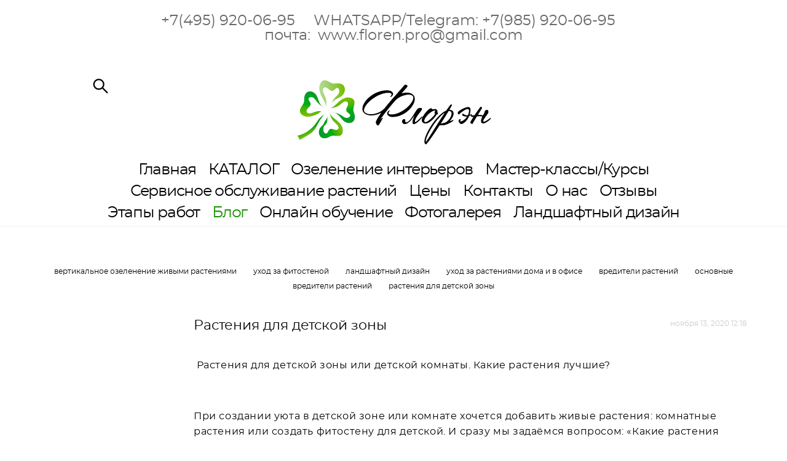

--- FILE ---
content_type: text/html; charset=UTF-8
request_url: https://floren.pro/blog/rastenija-lja-detskoj-zony
body_size: 86331
content:
<!-- Vigbo-cms //cdn-st2.vigbo.com/u42528/84408/ colin -->
<!DOCTYPE html>
<html lang="ru">
<head>
    <script>var _createCookie=function(e,o,t){var i,n="";t&&((i=new Date).setTime(i.getTime()+864e5*t),n="; expires="+i.toGMTString()),document.cookie=e+"="+o+n+"; path=/"};function getCookie(e){e=document.cookie.match(new RegExp("(?:^|; )"+e.replace(/([\.$?*|{}\(\)\[\]\\\/\+^])/g,"\\$1")+"=([^;]*)"));return e?decodeURIComponent(e[1]):void 0}"bot"==getCookie("_gphw_mode")&&_createCookie("_gphw_mode","humen",0);</script>
    <meta charset="utf-8">
<title>Растения для детской зоны</title>
<meta name="keywords" content="" />
<meta name="description" content=" Растения для детской зоны или детской комнаты. Какие растения лучшие?

 " />
<meta property="og:title" content="Растения для детской зоны" />
<meta property="og:description" content="&amp;nbsp;Растения для детской зоны или детской комнаты. Какие растения лучшие? &amp;nbsp;" />
<meta property="og:url" content="https://floren.pro/blog/rastenija-lja-detskoj-zony" />
<meta property="og:type" content="article" />
<meta property="og:image" content="https://cdn-st2.vigbo.com/u42528/84408/blog/5269125/5054313/66196512/1000-773bb5c785c3271476f7ae650fe21ca5.JPG" />
<meta property="og:image" content="https://cdn-st2.vigbo.com/u42528/84408/blog/5269125/5054313/66196512/1000-1aacbac4631cdbc5254355f25849efec.jpg" />
<meta property="og:image" content="https://cdn-st2.vigbo.com/u42528/84408/logo/u-63b2283ad5efec9c9be1ea2328eeaf2c.png" />

<meta name="viewport" content="width=device-width, initial-scale=1">


	<link rel="shortcut icon" href="//cdn-st2.vigbo.com/u42528/84408/favicon.ico?ver=5e6e482e3fa7c" type="image/x-icon" />

<!-- Blog RSS -->
<link rel="alternate" type="application/rss+xml" href="https://floren.pro/blog/feed" />

<!-- Preset CSS -->
    <script>window.use_preset = false;</script>

<script>
    window.cdn_paths = {};
    window.cdn_paths.modules = '//cdn-s.vigbo.com/cms/kevin2/site/' + 'dev/scripts/site/';
    window.cdn_paths.site_scripts = '//cdn-s.vigbo.com/cms/kevin2/site/' + 'dev/scripts/';
</script>
    <link href="https://fonts.googleapis.com/css?family=Abel|Alegreya:400,400i,700,700i,800,800i,900,900i|Alex+Brush|Amatic+SC:400,700|Andika|Anonymous+Pro:400i,700i|Anton|Arimo:400,400i,700,700i|Arsenal:400,400i,700,700i|Asap:400,400i,500,500i,600,600i,700,700i|Bad+Script|Baumans|Bitter:100,100i,200,200i,300,300i,400i,500,500i,600,600i,700i,800,800i,900,900i|Brygada+1918:400,700,400i,700i|Cactus+Classical+Serif|Carlito:400,700,400i,700i|Chocolate+Classical+Sans|Comfortaa:300,400,500,600,700|Commissioner:100,200,300,400,500,600,700,800,900|Cormorant:300i,400i,500,500i,600,600i,700i|Cormorant+Garamond:300i,400i,500,500i,600,600i,700i|Cormorant+Infant:300i,400i,500,500i,600,600i,700i|Cousine:400,400i,700,700i|Crafty+Girls|Cuprum:400,400i,700,700i|Days+One|Dela+Gothic+One|Delius+Unicase:400,700|Didact+Gothic|Dosis|EB+Garamond:400i,500,500i,600,600i,700i,800,800i|Euphoria+Script|Exo|Exo+2:100,100i,200,200i,300i,400i,500,500i,600,600i,700i,800,800i,900,900i|Federo|Fira+Code:300,500,600|Fira+Sans:100,100i,200,200i,300i,400i,500,500i,600,600i,700i,800,800i,900,900i|Fira+Sans+Condensed:100,100i,200,200i,300i,400i,500,500i,600,600i,700i,800,800i,900,900i|Forum|Gentium+Book+Plus:400,700,400i,700i|Gentium+Plus:400,700,400i,700i|Geologica:100,200,300,400,500,600,700,800,900|Glegoo:400,700|Golos+Text:400,500,600,700,800,900|Gudea:400,400i,700|Handlee|IBM+Plex+Mono:100,100i,200,200i,300i,400i,500,500i,600,600i,700i|IBM+Plex+Sans:100,100i,200,200i,300i,400i,500,500i,600,600i,700i|IBM+Plex+Serif:100,100i,200,200i,300,300i,400,400i,500,500i,600,600i,700,700i|Inter:100,200,300,400,500,600,700,800,900|Inter+Tight:100,200,300,400,500,600,700,800,900,100i,200i,300i,400i,500i,600i,700i,800i,900i|Istok+Web:400,400i,700,700i|JetBrains+Mono:100,100i,200,200i,300,300i,400,400i,500,500i,600,600i,700,700i,800,800i|Jost:100,100i,200,200i,300,300i,400,400i,500,500i,600,600i,700,700i,800,800i,900,900i|Jura:400,300,500,600,700|Kelly+Slab|Kranky|Krona+One|Leckerli+One|Ledger|Liter|Lobster|Lora:400,400i,700,700i,500,500i,600,600i|Lunasima:400,700|Manrope:200,300,400,500,600,700,800|Marck+Script|Marko+One|Marmelad|Merienda+One|Merriweather:300i,400i,700i,900,900i|Moderustic:300,400,500,600,700,800|Montserrat:300i,400i,500,500i,600,600i,700i,800,800i,900,900i|Montserrat+Alternates:100,100i,200,200i,300,300i,400,400i,500,500i,600,600i,700,700i,800,800i,900,900i|Mulish:200,300,400,500,600,700,800,900,200i,300i,400i,500i,600i,700i,800i,900i|Neucha|Noticia+Text:400,400i,700,700i|Noto+Sans:400,400i,700,700i|Noto+Sans+Mono:100,200,300,400,500,600,700,800,900|Noto+Serif:400,400i,700,700i|Noto+Serif+Display:100,200,300,400,500,600,700,800,900,100i,200i,300i,400i,500i,600i,700i,800i,900i|Nova+Flat|Nova+Oval|Nova+Round|Nova+Slim|Nunito:400,200,200i,300,300i,400i,600,600i,700,700i,800,800i,900,900i|Old+Standard+TT:400i|Open+Sans:300i,400i,600,600i,700i,800,800i|Open+Sans+Condensed:300,300i,700|Oranienbaum|Original+Surfer|Oswald:200,500,600|Oxygen:300|Pacifico|Philosopher:400,400i,700,700i|Piazzolla:100,200,300,400,500,600,700,800,900,100i,200i,300i,400i,500i,600i,700i,800i,900i|Play:400,700|Playfair+Display:400,700,400i,500,500i,600,600i,700i,800,800i,900,900i|Playfair+Display+SC|Poiret+One|Press+Start+2P|Prosto+One|PT+Mono|PT+Sans:400i,700i|PT+Sans+Caption:400,700|PT+Sans+Narrow:400,700|PT+Serif:400i,700i|PT+Serif+Caption:400,400i|Quicksand|Raleway:100,100i,300i,400i,500,500i,600,600i,700i,800,800i,900,900i|Roboto:100,100i,300i,400i,500,500i,700i,900,900i|Roboto+Condensed:300i,400i,700i|Roboto+Mono:100,100i,200,200i,300,300i,400,400i,500,500i,600,600i,700,700i|Roboto+Slab:100,200,500,600,800,900|Rochester|Rokkitt:400,100,300,500,600,700,800,900|Rubik:300i,400i,500,500i,600,600i,700i,800,800i,900,900i|Ruslan+Display|Russo+One|Salsa|Satisfy|Scada:400,400i,700,700i|Snippet|Sofia|Source+Code+Pro:200,300,400,500,600,700,900|Source+Sans+Pro:200,300,400,600,700,900|Source+Serif+Pro:200,200i,300,300i,400,400i,600,600i,700,700i,900,900i|Spectral:200,200i,300,300i,400,400i,500,500i,600,600i,700,700i,800,800i|Stint+Ultra+Expanded|STIX+Two+Text:400,700,400i,700i|Syncopate|Tenor+Sans|Tinos:400,400i,700,700i|Trochut|Ubuntu:300i,400i,500,500i,700i|Ubuntu+Condensed|Ubuntu+Mono:400,400i,700,700i|Unbounded:200,300,400,500,600,700,800,900|Underdog|Unkempt:400,700|Voces|Wix+Madefor+Display:400,500,600,700,800|Wix+Madefor+Text:400,500,600,700,800,400i,500i,600i,700i,800i|Yeseva+One|Ysabeau:100,200,300,400,500,600,700,800,900,100i,200i,300i,400i,500i,600i,700i,800i,900i|Ysabeau+Infant:100,200,300,400,500,600,700,800,900,100i,200i,300i,400i,500i,600i,700i,800i,900i|Ysabeau+Office:100,200,300,400,500,600,700,800,900,100i,200i,300i,400i,500i,600i,700i,800i,900i|Ysabeau+SC:100,200,300,400,500,600,700,800,900|Zen+Old+Mincho&display=swap&subset=cyrillic" rel="stylesheet">
    <!-- Preconnect resource -->
    <link rel="preconnect" href="https://floren.pro/">
    <link rel="preconnect" href="//cdn-s.vigbo.com/cms/kevin2/site/">
    <link rel="preconnect" href="//cdn-sh.vigbo.com">

    <!-- Preload JS -->
    <link rel="preload" as="script" href="//cdn-s.vigbo.com/cms/kevin2/site/dev/scripts/vendor/jquery-3.3.1.min.js?ver=VRbqjQ">
    <link rel="preload" as="script" href="//cdn-s.vigbo.com/cms/kevin2/site/prod/js/site.js?ver=VRbqjQ">

    
    <!-- CORE CSS -->
    
    
    <!-- SITE CSS -->
    <link rel="preload" as="style" onload="this.onload=null;this.rel='stylesheet'" href="//cdn-s.vigbo.com/cms/kevin2/site/prod/css/build_cms_front.css?v=mPaMe8">
    <noscript>
        <link rel="stylesheet" type="text/css" href="//cdn-s.vigbo.com/cms/kevin2/site/prod/css/build_cms_front.css?v=mPaMe8">
    </noscript>

    
    
    <!-- LIFE CHANGED CSS -->
            <link rel="preload" as="style" onload="this.onload=null;this.rel='stylesheet'" href="https://floren.pro/css/custom.css?v=46.703">
        <noscript>
            <link rel="stylesheet" type="text/css" href="https://floren.pro/css/custom.css?v=46.703">
        </noscript>
    
    
                
    
    
    <!-- Global site tag (gtag.js) - Google Analytics -->
<script async src="https://www.googletagmanager.com/gtag/js?id=G-Q2W0F63N4C"></script>
<script>
  window.dataLayer = window.dataLayer || [];
  function gtag(){dataLayer.push(arguments);}
  gtag('js', new Date());

  gtag('config', 'G-Q2W0F63N4C');
</script>
<meta name="google-site-verification" content="p82rdTKRECZTc7Ag7x9_lXMHy3kA9EZVXiAnJwiXKi0" />
<!-- Google Tag Manager -->
<script>(function(w,d,s,l,i){w[l]=w[l]||[];w[l].push({'gtm.start':
new Date().getTime(),event:'gtm.js'});var f=d.getElementsByTagName(s)[0],
j=d.createElement(s),dl=l!='dataLayer'?'&l='+l:'';j.async=true;j.src=
'https://www.googletagmanager.com/gtm.js?id='+i+dl;f.parentNode.insertBefore(j,f);
})(window,document,'script','dataLayer','GTM-TJTGDML');</script>
<!-- End Google Tag Manager -->
<meta name='wmail-verification' content='eb00c9c6815f034c8143864e8a56fd7d' />
<meta name="yandex-verification" content="f33122f1bd278b52" />
<meta name="zen-verification" content="skHuMCeTPsdlJzZSYBCnL1w40FR2V78vVpgaMn1eQy9spKc4rcq4YNAWSkp2xD8Z" />

    <style>
    .adaptive-desktop .custom__content--max-width,
    .adaptive-desktop .md-infoline__wrap {
        max-width: 85%;
    }
</style>
    <script src="//cdn-s.vigbo.com/cms/kevin2/site/dev/scripts/vendor/jquery-3.3.1.min.js?ver=VRbqjQ"></script>

    </head>


	



    <body data-template="colin" class="f__preset-box f__site f__2 loading locale_ru colin mod--search-enable mod--img-logo mod--header-static mod--menu-action-on-scroll mod--menu-fixed-on-scroll mod--menu-effect-from-top mod--menu-align-content protect-images desktop adaptive-desktop mod--horizontal-menu mod--infoline-enable bot-version js--loading-cascade mod--font-none-preset page--blog-post layout-logo-top--icons-left-n-right   " data-preview="">

            
    
                        <!-- Инфополоса -->
            <div id="md-infoline" class="md-infoline js--infoline  ">
                    <div class="md-infoline__cont f__3">
            <div class="md-infoline__wrap custom__content--max-width">
                                <div style="text-align: center;"><span style="font-size:24px;"><span style="font-family:montserrat regular;"><span style="color:#696969;">+7(495) 920-06-95&nbsp; &nbsp; &nbsp;WHATSAPP/Telegram:&nbsp;+7(985) 920-06-95&nbsp; &nbsp;<br />
почта:&nbsp; www.floren.pro@gmail.com<br />
&nbsp;</span></span></span></div>                            </div>
        </div>
    
</div>
    <div class="md-infoline-assets">
        <script>
            let infolineTypeTpl = 'tech'; /* Миграция и смена дизайна*/
			const infolineDBVersionTpl = "70";
            let infoscripeStorage = localStorage.getItem('infostripe');
            const infostripeData = JSON.parse(infoscripeStorage);
			let infolineinfolineFirstJSTpl = false;

            if(!infoscripeStorage || (infoscripeStorage && (infostripeData.version !== infolineDBVersionTpl))) {
                infolineinfolineFirstJSTpl = true;
                $('body').addClass('is--infoline-firstopen');
            }
        </script>
        <script>
			infolineTypeTpl = 'user'; /* Используется обычной полосой */
			const infolineCrossSettingTpl = "false";
        </script>
<style>
    .md-infoline__cont {
    padding-top: 22px;
    padding-bottom: 22px;
}
    .md-infoline {
        background: #ffffff;
    }
.md-infoline__close svg path {
        fill: #000000;
    }
/* Цвет крестика не используется после задачи MAIN-3592
.md-infoline__close:hover svg path  {
        fill: ;
    }
*/
</style>
        </div>

                <div class="l-wrap js-wrap">

    <header class="l-header l-header-main js-header-main layout-logo-top--icons-left-n-right  ">
    <div class="l-header__wrapper custom__header-decorate-line custom__menu-bg-rgb custom__header-padding-y mod--show-menu-after-logo-load mod--effect-move-from-top">
        <div class="l-header__cont custom__content--max-width">
            <div class="l-header__row">
                <div class="l-header__col0 l-header__col l-header__mobile--box"><!-- mobile menu -->
                    <!-- basket icon for mobile -->
                                            <div class="md-menu__icons mod--right md-menu__li-l1">
                            <!-- Если есть поиск или корзина -->
    <div class="l-header__icons--box f__menu">
        &nbsp; <!-- для выравнивания по вертикали (дублирует размер шрифта) -->

        <div class="l-header__icons--wrap">
            <div class="js--iconBasketWrapper" >
                
            </div>

                            <div class="l-header__icon l-header__icon--search">
                    <a class="searchform__svg js--open_searchform design_editor-icons">
                        <svg xmlns="http://www.w3.org/2000/svg" viewBox="0 0 15.5 17.5"><ellipse class="search-svg-style" cx="5.92" cy="8.01" rx="5.17" ry="5.13"/><line class="search-svg-style" x1="9.59" y1="11.64" x2="14.75" y2="16.75"/></svg>
                    </a>
                </div>
                    </div>

        <!-- Add separator -->
                <!-- -->
    </div>
                        </div>
                                    </div>

                <div class="l-header__col1 l-header__col l-header__logo--box">
                    <div class="l-header__logo--cont">
                        <div class="l-header__row">
                            <div class="l-header__top-line--box">

                                <div class="l-header__col l-header__col-icon mod--left">
                                    <!-- only SEARCH icon -->
                                                                            <div class="md-menu__icons mod--left md-menu__li-l1">
                                            <!-- Если есть поиск или корзина -->
    <div class="l-header__icons--box f__menu">
        &nbsp; <!-- для выравнивания по вертикали (дублирует размер шрифта) -->

        <div class="l-header__icons--wrap">
            <div class="js--iconBasketWrapper" style="display: none;">
                
            </div>

                            <div class="l-header__icon l-header__icon--search">
                    <a class="searchform__svg js--open_searchform design_editor-icons">
                        <svg xmlns="http://www.w3.org/2000/svg" viewBox="0 0 15.5 17.5"><ellipse class="search-svg-style" cx="5.92" cy="8.01" rx="5.17" ry="5.13"/><line class="search-svg-style" x1="9.59" y1="11.64" x2="14.75" y2="16.75"/></svg>
                    </a>
                </div>
                    </div>

        <!-- Add separator -->
                <!-- -->
    </div>
                                        </div>
                                                                    </div>

                                <div class="l-header__col l-header__logo-col">
                                    <div id='logoWrap' class='logo__wrap' data-lt="" >
                                        
<div class="logo logo-image">
	<a href="https://floren.pro/">
		

			
			<img src="[data-uri]"
				 data-src="//cdn-st2.vigbo.com/u42528/84408/logo/u-63b2283ad5efec9c9be1ea2328eeaf2c.png?v=46.703"
				 alt="Компания Флорэн "
				 title="Компания Флорэн "
				 class="copy-protect mod--has-logo2x mod--has-logo1x "
				 						data-src2x="//cdn-st2.vigbo.com/u42528/84408/logo/u-0665795075c426ad698e09ffe337f963@2x.png?v=46.703"
						data-width2x="200"
				 			/>
			</a>

</div>
                                    </div>
                                </div>

                                <div class="l-header__col l-header__col-icon mod--right">
                                    <!-- only BASKET icon -->
                                                                    </div>

                            </div>
                        </div>

                    </div>
                </div>

                <div class="l-header__col2 l-header__col l-header__menu--box">
                    <nav class='md-menu clearfix' data-menu-type="origin">
                        			<ul class="menu md-menu__main js--menu__main is--level1 		 mod--menu_left"><li  id="5269126" data-id="5269126" class="md-menu__li-l1 menu-item js--menu__li-l1 "><a class="md-menu__href-l1 is--link-level1 f__menu  big-height5" href="https://floren.pro/"  >Главная</a></li><li  id="5269122" data-id="5269122" class="md-menu__li-l1 menu-item js--menu__li-l1  with-sub"><a class="md-menu__href-l1 js--menu-mobile-sildetoggle is--link-level1 f__menu   big-height5" href="https://floren.pro/fitostena-living-plants"  >           КАТАЛОГ             </a><div class="md-menu__wrap-l2 js--menu-submenu" id="sub-5269122" data-parent-id="5269122"><ul class="mod--submenu-center js--menu-submenu__ul mod--custom-scrollbar__not-mac"><li class="md-menu__li-l2 "><a class="md-menu__href-l2 f__sub-menu" href="https://floren.pro/fitostena-living-plants"  >Фитостены из живых растений</a></li><li class="md-menu__li-l2 "><a class="md-menu__href-l2 f__sub-menu" href="https://floren.pro/fitostena-moss-plants"  >Фитостены из мха</a></li><li class="md-menu__li-l2 "><a class="md-menu__href-l2 f__sub-menu" href="https://floren.pro/phytostenes-artificial-plants"  >Фитостены из искусственных растений</a></li><li class="md-menu__li-l2 "><a class="md-menu__href-l2 f__sub-menu" href="https://floren.pro/flower-pots"  >КАШПО</a></li><li class="md-menu__li-l2 "><a class="md-menu__href-l2 f__sub-menu" href="https://floren.pro/metal-constructions"  >Конструкции из металла</a></li><li class="md-menu__li-l2 "><a class="md-menu__href-l2 f__sub-menu" href="https://floren.pro/fitokartin"  >Фитокартины</a></li><li class="md-menu__li-l2 "><a class="md-menu__href-l2 f__sub-menu" href="https://floren.pro/derevja-iskusstvennye-do-75-m"  >Деревья искусственные до 7,5 м</a></li><li class="md-menu__li-l2 "><a class="md-menu__href-l2 f__sub-menu" href="https://floren.pro/live-plants-moscow"  >Живые растения в кашпо</a></li><li class="md-menu__li-l2 "><a class="md-menu__href-l2 f__sub-menu" href="https://floren.pro/kompozitsii-iz-iskusstvennyh-rastenij-v-vazah"  >Композиции из искусственных растений</a></li></ul></div></li><li  id="5303390" data-id="5303390" class="md-menu__li-l1 menu-item js--menu__li-l1  with-sub"><a class="md-menu__href-l1 js--menu-mobile-sildetoggle is--link-level1 f__menu   big-height5" href="https://floren.pro/green-office"  >Озеленение интерьеров</a><div class="md-menu__wrap-l2 js--menu-submenu" id="sub-5303390" data-parent-id="5303390"><ul class="mod--submenu-center js--menu-submenu__ul mod--custom-scrollbar__not-mac"><li class="md-menu__li-l2 "><a class="md-menu__href-l2 f__sub-menu" href="https://floren.pro/green-office"  >Озеленение офисов</a></li><li class="md-menu__li-l2 "><a class="md-menu__href-l2 f__sub-menu" href="https://floren.pro/ozelenenie-tc"  >Озеленение ТЦ</a></li><li class="md-menu__li-l2 "><a class="md-menu__href-l2 f__sub-menu" href="https://floren.pro/ozelenenie-biznes-tsentrov"  >Озеленение бизнес центров</a></li><li class="md-menu__li-l2 "><a class="md-menu__href-l2 f__sub-menu" href="https://floren.pro/greening-apartments"  >Озеленение квартир</a></li><li class="md-menu__li-l2 "><a class="md-menu__href-l2 f__sub-menu" href="https://floren.pro/ozelenenie-doma"  >Озеленение дома</a></li><li class="md-menu__li-l2 "><a class="md-menu__href-l2 f__sub-menu" href="https://floren.pro/greening-restaurants"  >Озеленение ресторанов</a></li><li class="md-menu__li-l2 "><a class="md-menu__href-l2 f__sub-menu" href="https://floren.pro/ozelenenie-kafe"  >Озеленение кафе</a></li></ul></div></li><li  id="5269129" data-id="5269129" class="md-menu__li-l1 menu-item js--menu__li-l1 "><a class="md-menu__href-l1 is--link-level1 f__menu  big-height5" href="https://floren.pro/master-class"  >Мастер-классы/Курсы</a></li><li  id="5316582" data-id="5316582" class="md-menu__li-l1 menu-item js--menu__li-l1 "><a class="md-menu__href-l1 is--link-level1 f__menu  big-height5" href="https://floren.pro/plant-care"  >Сервисное обслуживание растений</a></li><li  id="5316572" data-id="5316572" class="md-menu__li-l1 menu-item js--menu__li-l1 "><a class="md-menu__href-l1 is--link-level1 f__menu  big-height5" href="https://floren.pro/price"  >Цены</a></li><li  id="5269128" data-id="5269128" class="md-menu__li-l1 menu-item js--menu__li-l1 "><a class="md-menu__href-l1 is--link-level1 f__menu  big-height5" href="https://floren.pro/contact"  >Контакты</a></li><li  id="5297615" data-id="5297615" class="md-menu__li-l1 menu-item js--menu__li-l1 "><a class="md-menu__href-l1 is--link-level1 f__menu  big-height5" href="https://floren.pro/about-company"  >О нас</a></li><li  id="5331863" data-id="5331863" class="md-menu__li-l1 menu-item js--menu__li-l1 "><a class="md-menu__href-l1 is--link-level1 f__menu  big-height5" href="https://floren.pro/otzyvy"  >Отзывы</a></li><li  id="5316581" data-id="5316581" class="md-menu__li-l1 menu-item js--menu__li-l1 "><a class="md-menu__href-l1 is--link-level1 f__menu  big-height5" href="https://floren.pro/stages-work"  >Этапы работ</a></li><li  id="5269125" data-id="5269125" class="md-menu__li-l1 menu-item js--menu__li-l1  active"><a class="md-menu__href-l1 is--link-level1 f__menu  big-height5" href="https://floren.pro/blog"  >Блог</a></li><li  id="5781426" data-id="5781426" class="md-menu__li-l1 menu-item js--menu__li-l1  with-sub"><a class="md-menu__href-l1 js--menu-mobile-sildetoggle is--link-level1 f__menu   big-height5" href="https://floren.pro/master-klass-po-fitokartine-iz-jagelja"  >Онлайн обучение</a><div class="md-menu__wrap-l2 js--menu-submenu" id="sub-5781426" data-parent-id="5781426"><ul class="mod--submenu-center js--menu-submenu__ul mod--custom-scrollbar__not-mac"><li class="md-menu__li-l2 "><a class="md-menu__href-l2 f__sub-menu" href="https://floren.pro/master-klass-po-fitokartine-iz-jagelja"  >Мастер-класс по Фитокартине из ягеля</a></li><li class="md-menu__li-l2 "><a class="md-menu__href-l2 f__sub-menu" href="https://floren.pro/landshaftnyj-dizajner-12-potok"  >Ландшафтный дизайнер (12 поток)</a></li><li class="md-menu__li-l2 "><a class="md-menu__href-l2 f__sub-menu" href="https://floren.pro/landshaftnyj-dizajner-1-potok"  >Ландшафтный дизайнер (1 поток)</a></li></ul></div></li><li  id="5701414" data-id="5701414" class="md-menu__li-l1 menu-item js--menu__li-l1 "><a class="md-menu__href-l1 is--link-level1 f__menu  big-height5" href="https://floren.pro/foto"  >Фотогалерея</a></li><li  id="6041988" data-id="6041988" class="md-menu__li-l1 menu-item js--menu__li-l1 "><a class="md-menu__href-l1 is--link-level1 f__menu  big-height5" href="https://floren.pro/landshaftnyj-dizajn"  >Ландшафтный дизайн</a></li></ul><div class="md-menu-mobile__socials social-icons"><div class="social-icons-wrapper"></div></div>                    </nav>
                </div>


                <div class="l-header__col3 l-header__col l-header__ham--box" data-count-pages="14">
    <div class="md-menu__hamburger js-mob-menu-open">
        <svg height="20px" xmlns="http://www.w3.org/2000/svg" viewBox="0 0 18 17.5"><line class="hamburger-svg-style" y1="1" x2="18" y2="1"/><line class="hamburger-svg-style" y1="7" x2="18" y2="7"/><line class="hamburger-svg-style" y1="13" x2="18" y2="13"/></svg>
    </div>
</div>
            </div>
        </div>
    </div>
</header>




        <!-- Mobile menu -->
        <!-- mobile menu -->
<div  data-menu-type="mobile" data-custom-scroll data-set-top="stay-in-window" class="custom__header-decorate-line mod--custom-scroll-hidden mod--custom-scroll-resize md-menu--mobile js--menu--mobile mod--set-top--stop-mobile">
    <div class="md-menu--mobile__cont js--menu-mobile__cont">
                <div class="md-menu__icons mod--right md-menu__li-l1 js--menu__li-l1">
            <!-- Если есть поиск или корзина -->
    <div class="l-header__icons--box f__menu">
        &nbsp; <!-- для выравнивания по вертикали (дублирует размер шрифта) -->

        <div class="l-header__icons--wrap">
            <div class="js--iconBasketWrapper" >
                
            </div>

                            <div class="l-header__icon l-header__icon--search">
                    <a class="searchform__svg js--open_searchform design_editor-icons">
                        <svg xmlns="http://www.w3.org/2000/svg" viewBox="0 0 15.5 17.5"><ellipse class="search-svg-style" cx="5.92" cy="8.01" rx="5.17" ry="5.13"/><line class="search-svg-style" x1="9.59" y1="11.64" x2="14.75" y2="16.75"/></svg>
                    </a>
                </div>
                    </div>

        <!-- Add separator -->
                <!-- -->
    </div>
        </div>
        
        			<ul class="menu md-menu__main js--menu__main is--level1 		 mod--menu_left"><li  id="5269126" data-id="5269126" class="md-menu__li-l1 menu-item js--menu__li-l1 "><a class="md-menu__href-l1 is--link-level1 f__menu  big-height5" href="https://floren.pro/"  >Главная</a></li><li  id="5269122" data-id="5269122" class="md-menu__li-l1 menu-item js--menu__li-l1  with-sub"><a class="md-menu__href-l1 js--menu-mobile-sildetoggle is--link-level1 f__menu   big-height5" href="https://floren.pro/fitostena-living-plants"  >           КАТАЛОГ             </a><div class="md-menu__wrap-l2 js--menu-submenu" id="sub-5269122" data-parent-id="5269122"><ul class="mod--submenu-center js--menu-submenu__ul mod--custom-scrollbar__not-mac"><li class="md-menu__li-l2 "><a class="md-menu__href-l2 f__sub-menu" href="https://floren.pro/fitostena-living-plants"  >Фитостены из живых растений</a></li><li class="md-menu__li-l2 "><a class="md-menu__href-l2 f__sub-menu" href="https://floren.pro/fitostena-moss-plants"  >Фитостены из мха</a></li><li class="md-menu__li-l2 "><a class="md-menu__href-l2 f__sub-menu" href="https://floren.pro/phytostenes-artificial-plants"  >Фитостены из искусственных растений</a></li><li class="md-menu__li-l2 "><a class="md-menu__href-l2 f__sub-menu" href="https://floren.pro/flower-pots"  >КАШПО</a></li><li class="md-menu__li-l2 "><a class="md-menu__href-l2 f__sub-menu" href="https://floren.pro/metal-constructions"  >Конструкции из металла</a></li><li class="md-menu__li-l2 "><a class="md-menu__href-l2 f__sub-menu" href="https://floren.pro/fitokartin"  >Фитокартины</a></li><li class="md-menu__li-l2 "><a class="md-menu__href-l2 f__sub-menu" href="https://floren.pro/derevja-iskusstvennye-do-75-m"  >Деревья искусственные до 7,5 м</a></li><li class="md-menu__li-l2 "><a class="md-menu__href-l2 f__sub-menu" href="https://floren.pro/live-plants-moscow"  >Живые растения в кашпо</a></li><li class="md-menu__li-l2 "><a class="md-menu__href-l2 f__sub-menu" href="https://floren.pro/kompozitsii-iz-iskusstvennyh-rastenij-v-vazah"  >Композиции из искусственных растений</a></li></ul></div></li><li  id="5303390" data-id="5303390" class="md-menu__li-l1 menu-item js--menu__li-l1  with-sub"><a class="md-menu__href-l1 js--menu-mobile-sildetoggle is--link-level1 f__menu   big-height5" href="https://floren.pro/green-office"  >Озеленение интерьеров</a><div class="md-menu__wrap-l2 js--menu-submenu" id="sub-5303390" data-parent-id="5303390"><ul class="mod--submenu-center js--menu-submenu__ul mod--custom-scrollbar__not-mac"><li class="md-menu__li-l2 "><a class="md-menu__href-l2 f__sub-menu" href="https://floren.pro/green-office"  >Озеленение офисов</a></li><li class="md-menu__li-l2 "><a class="md-menu__href-l2 f__sub-menu" href="https://floren.pro/ozelenenie-tc"  >Озеленение ТЦ</a></li><li class="md-menu__li-l2 "><a class="md-menu__href-l2 f__sub-menu" href="https://floren.pro/ozelenenie-biznes-tsentrov"  >Озеленение бизнес центров</a></li><li class="md-menu__li-l2 "><a class="md-menu__href-l2 f__sub-menu" href="https://floren.pro/greening-apartments"  >Озеленение квартир</a></li><li class="md-menu__li-l2 "><a class="md-menu__href-l2 f__sub-menu" href="https://floren.pro/ozelenenie-doma"  >Озеленение дома</a></li><li class="md-menu__li-l2 "><a class="md-menu__href-l2 f__sub-menu" href="https://floren.pro/greening-restaurants"  >Озеленение ресторанов</a></li><li class="md-menu__li-l2 "><a class="md-menu__href-l2 f__sub-menu" href="https://floren.pro/ozelenenie-kafe"  >Озеленение кафе</a></li></ul></div></li><li  id="5269129" data-id="5269129" class="md-menu__li-l1 menu-item js--menu__li-l1 "><a class="md-menu__href-l1 is--link-level1 f__menu  big-height5" href="https://floren.pro/master-class"  >Мастер-классы/Курсы</a></li><li  id="5316582" data-id="5316582" class="md-menu__li-l1 menu-item js--menu__li-l1 "><a class="md-menu__href-l1 is--link-level1 f__menu  big-height5" href="https://floren.pro/plant-care"  >Сервисное обслуживание растений</a></li><li  id="5316572" data-id="5316572" class="md-menu__li-l1 menu-item js--menu__li-l1 "><a class="md-menu__href-l1 is--link-level1 f__menu  big-height5" href="https://floren.pro/price"  >Цены</a></li><li  id="5269128" data-id="5269128" class="md-menu__li-l1 menu-item js--menu__li-l1 "><a class="md-menu__href-l1 is--link-level1 f__menu  big-height5" href="https://floren.pro/contact"  >Контакты</a></li><li  id="5297615" data-id="5297615" class="md-menu__li-l1 menu-item js--menu__li-l1 "><a class="md-menu__href-l1 is--link-level1 f__menu  big-height5" href="https://floren.pro/about-company"  >О нас</a></li><li  id="5331863" data-id="5331863" class="md-menu__li-l1 menu-item js--menu__li-l1 "><a class="md-menu__href-l1 is--link-level1 f__menu  big-height5" href="https://floren.pro/otzyvy"  >Отзывы</a></li><li  id="5316581" data-id="5316581" class="md-menu__li-l1 menu-item js--menu__li-l1 "><a class="md-menu__href-l1 is--link-level1 f__menu  big-height5" href="https://floren.pro/stages-work"  >Этапы работ</a></li><li  id="5269125" data-id="5269125" class="md-menu__li-l1 menu-item js--menu__li-l1  active"><a class="md-menu__href-l1 is--link-level1 f__menu  big-height5" href="https://floren.pro/blog"  >Блог</a></li><li  id="5781426" data-id="5781426" class="md-menu__li-l1 menu-item js--menu__li-l1  with-sub"><a class="md-menu__href-l1 js--menu-mobile-sildetoggle is--link-level1 f__menu   big-height5" href="https://floren.pro/master-klass-po-fitokartine-iz-jagelja"  >Онлайн обучение</a><div class="md-menu__wrap-l2 js--menu-submenu" id="sub-5781426" data-parent-id="5781426"><ul class="mod--submenu-center js--menu-submenu__ul mod--custom-scrollbar__not-mac"><li class="md-menu__li-l2 "><a class="md-menu__href-l2 f__sub-menu" href="https://floren.pro/master-klass-po-fitokartine-iz-jagelja"  >Мастер-класс по Фитокартине из ягеля</a></li><li class="md-menu__li-l2 "><a class="md-menu__href-l2 f__sub-menu" href="https://floren.pro/landshaftnyj-dizajner-12-potok"  >Ландшафтный дизайнер (12 поток)</a></li><li class="md-menu__li-l2 "><a class="md-menu__href-l2 f__sub-menu" href="https://floren.pro/landshaftnyj-dizajner-1-potok"  >Ландшафтный дизайнер (1 поток)</a></li></ul></div></li><li  id="5701414" data-id="5701414" class="md-menu__li-l1 menu-item js--menu__li-l1 "><a class="md-menu__href-l1 is--link-level1 f__menu  big-height5" href="https://floren.pro/foto"  >Фотогалерея</a></li><li  id="6041988" data-id="6041988" class="md-menu__li-l1 menu-item js--menu__li-l1 "><a class="md-menu__href-l1 is--link-level1 f__menu  big-height5" href="https://floren.pro/landshaftnyj-dizajn"  >Ландшафтный дизайн</a></li></ul><div class="md-menu-mobile__socials social-icons"><div class="social-icons-wrapper"></div></div>
        <span class="js-close-mobile-menu close-mobile-menu">
        <!--<svg width="20px" height="20px"  xmlns="http://www.w3.org/2000/svg" viewBox="0 0 14.39 17.5"><line class="close-menu-burger" x1="0.53" y1="2.04" x2="13.86" y2="15.37"/><line class="close-menu-burger" x1="0.53" y1="15.37" x2="13.86" y2="2.04"/></svg>-->
            <svg xmlns="http://www.w3.org/2000/svg" width="18" height="18" viewBox="0 0 18 18"><path class="close-menu-burger" fill="none" fill-rule="evenodd" stroke="#fff" stroke-linecap="round" stroke-linejoin="round" stroke-width="1.5" d="M9 9.5l8-8-8 8-8-8 8 8zm0 0l8 8-8-8-8 8 8-8z"/></svg>
        </span>
    </div>
</div>

        <!-- Blog Slider -->
                                        
        <!-- CONTENT -->
        <div class="l-content l-content--main  desktop ">
            <section id="blog" class="l-content--box blog blog-page blog-article mod--blog-article-page mod--blog-page-with-sidebar mod--blog-article-with-sidebar mod--blog-type-view-preview" data-structure="blog-dispatcher" data-blog-type="preview" data-blog-preview-layout="6">
    <div class=" container">
        <!-- Desktop/Mobile Blog -->
        
            

<style>
    #post-content .element-box > .element { padding-bottom: 10px; }

    .adaptive-desktop .mod--blog-article-page > .container {
        max-width: 1500px;
    }
    .adaptive-desktop .blog-sidebar-box {
        width: 210px;
        min-width: 210px;
    }
</style>

<script type="text/json" id="blog-options">
    {"sid":"5269125","design":{"blog-width":null,"sidebar":"left","sidebar-width":"210","feed-layout":"default","title-layout":"view1","display-facebook":"y","display-vk":"y","display-gplus":"y","display-tumblr":null,"display-pinterest":null,"page-width":null,"type-view-posts":"preview","type-preview-layout":"6","type-preview-3-layout":"uncovered","paging-type":null,"title-layout-post":"view5","sidebar-note":"left","size-preview-4":"4"}}</script>

<script type="text/json" id="post-form-error-messages">
    {"required":"\u041e\u0431\u044f\u0437\u0430\u0442\u0435\u043b\u044c\u043d\u043e \u043a \u0437\u0430\u043f\u043e\u043b\u043d\u0435\u043d\u0438\u044e","mailerror":"\u0412\u0432\u0435\u0434\u0438\u0442\u0435 \u043a\u043e\u0440\u0440\u0435\u043a\u0442\u043d\u044b\u0439 e-mail","msgInvalidFileExtension":"\u041d\u0435\u0434\u043e\u043f\u0443\u0441\u0442\u0438\u043c\u044b\u0439 \u0444\u043e\u0440\u043c\u0430\u0442 \u0444\u0430\u0439\u043b\u0430 \"{name}\", \u0437\u0430\u0433\u0440\u0443\u0437\u0438\u0442\u0435 \u0444\u0430\u0439\u043b \u0432 \u0444\u043e\u0440\u043c\u0430\u0442\u0435 \"{extensions}\"","msgSizeTooLarge":"\u0424\u0430\u0439\u043b \"{name}\" ({size} KB) \u0441\u043b\u0438\u0448\u043a\u043e\u043c \u0431\u043e\u043b\u044c\u0448\u043e\u0439, \u043c\u0430\u043a\u0441\u0438\u043c\u0430\u043b\u044c\u043d\u044b\u0439 \u0440\u0430\u0437\u043c\u0435\u0440 \u0444\u0430\u0439\u043b\u0430 {maxSize} KB.","msgSumSizeTooLarge":"\u041e\u0431\u0449\u0438\u0439 \u0440\u0430\u0437\u043c\u0435\u0440 \u0444\u0430\u0439\u043b\u043e\u0432 \u043d\u0435 \u0434\u043e\u043b\u0436\u0435\u043d \u043f\u0440\u0435\u0432\u044b\u0448\u0430\u0442\u044c 25 \u041cB","msgDuplicateFile":"\u0424\u0430\u0439\u043b \"{name}\" \u0443\u0436\u0435 \u043f\u0440\u0438\u043a\u0440\u0435\u043f\u043b\u0435\u043d. \u0412\u044b \u043d\u0435 \u043c\u043e\u0436\u0435\u0442\u0435 \u043f\u0440\u0438\u043a\u0440\u0435\u043f\u0438\u0442\u044c 2 \u043e\u0434\u0438\u043d\u0430\u043a\u043e\u0432\u044b\u0445 \u0444\u0430\u0439\u043b\u0430."}</script>

<script type="text/json" id="blog-protect-images-options">
    {"message":"","protectImage":"y"}</script>


<div class="blog-content sidebar-position-left blog-type-post"
     data-backbone-view="blog-post"
     data-protect-image="Array">

    

    <ul class="tags-top f__b_tag f__3 f__mt-0 f__mb-0">
        	    	            <li class="">
            	<a href="/blog/tag/вертикальное озеленение живыми растениями/" data-app="/blog/tag/вертикальное озеленение живыми растениями/" >
            		вертикальное озеленение живыми растениями        		</a>
        	</li>
        	    	            <li class="">
            	<a href="/blog/tag/уход за фитостеной/" data-app="/blog/tag/уход за фитостеной/" >
            		уход за фитостеной        		</a>
        	</li>
        	    	            <li class="">
            	<a href="/blog/tag/ландшафтный дизайн/" data-app="/blog/tag/ландшафтный дизайн/" >
            		ландшафтный дизайн        		</a>
        	</li>
        	    	            <li class="">
            	<a href="/blog/tag/уход за растениями дома и в офисе/" data-app="/blog/tag/уход за растениями дома и в офисе/" >
            		уход за растениями дома и в офисе        		</a>
        	</li>
        	    	            <li class="">
            	<a href="/blog/tag/вредители растений/" data-app="/blog/tag/вредители растений/" >
            		вредители растений        		</a>
        	</li>
        	    	            <li class="">
            	<a href="/blog/tag/основные вредители растений/" data-app="/blog/tag/основные вредители растений/" >
            		основные вредители растений        		</a>
        	</li>
        	    	            <li class="">
            	<a href="/blog/tag/растения для детской зоны/" data-app="/blog/tag/растения для детской зоны/" >
            		растения для детской зоны        		</a>
        	</li>
            </ul>

    <div class="blog-content-box mod--sidebar-left">
        <script>window.widgetPostMapScroll = true;</script>
        <style>
    .blog-sidebar-box {
        max-width: 210px;
    }
</style>

<div class="blog-sidebar-box"> 
	<aside class="blog-sidebar"><div class="aside">

<div class="widget"
	 id="widget_65287448"
	 data-id="65287448"
	 data-type="simple-image">

    </div>

</div>
</aside>
</div>
<div class="items">

    <article class="blog-post mod--one post page-post-bg-site mod--without-border" id="post_5054313">

        <header class="blog-post__header">
            <div class="blog-title-view view5">
                            <div class='blog-post__date f__b_date-post f__3 date'>ноября 13, 2020 12:18</div>
                            <h1 class='blog-post__title f__h2 f__mt-0 f__mb-0 stop-css title'>
                        <span class='blog-post__href '>
                            Растения для детской зоны
                        </span>
                </h1>
                        </div>        </header>

        <div id="post-content" style="max-width: 100%;">
            <div class="post-body">
	<style type="text/css">.adaptive-desktop #section5054313_0 .section__content{min-height:10px;}</style><a id="custom" class="js--anchor" name="custom"></a><div class="md-section js--section" id="section5054313_0">
        
    <div class="section__bg"  ></div>
			<div class="section__content">
				<div class="container custom__content--max-width"><div class="row"><div class="col col-md-24"><div class="widget"
	 id="widget_66196344"
	 data-id="66196344"
	 data-type="simple-text">

    
<div class="element simple-text transparentbg" id="w_66196344" style="background-color: transparent; ">
    <div class="text-box text-box-test1  nocolumns" style="max-width: 100%; -moz-column-gap: 50px; -webkit-column-gap: 50px; column-gap: 50px; letter-spacing: 0.05em; line-height: 1.6;  margin: 0 auto; ">
        <p><span style="font-size:16px;">&nbsp;Растения для детской зоны или детской комнаты. Какие растения лучшие?</span></p>

<p>&nbsp;</p>
        
    </div>
</div></div>
<!-- WIDGET_READ_END --><!-- POST_READ_MORE --><div class="widget"
	 id="widget_66196488"
	 data-id="66196488"
	 data-type="simple-text">

    
<div class="element simple-text transparentbg" id="w_66196488" style="background-color: transparent; ">
    <div class="text-box text-box-test1  nocolumns" style="max-width: 100%; -moz-column-gap: 50px; -webkit-column-gap: 50px; column-gap: 50px; letter-spacing: 0.05em; line-height: 1.6;  margin: 0 auto; ">
        <p>&nbsp;</p>

<p><span style="font-size:16px;">При создании уюта в детской зоне или комнате хочется добавить живые растения: комнатные растения или создать фитостену для детской. И сразу мы задаёмся вопросом: &laquo;Какие растения можно в детскую комнату?&raquo;.</span></p>

<p>&nbsp;</p>

<p>&nbsp;</p>

<p>&nbsp;</p>

<p><span style="font-size:18px;">&nbsp;</span> <strong><span style="font-size:18px;">При подборе растений для детской комнаты важно учитывать:</span></strong></p>

<p>&nbsp;</p>

<p><strong><span style="font-size:16px;">1. Возраст ребёнка.</span></strong></p>

<p><span style="font-size:16px;">Совсем маленькие исследователи проявляют повышенный интерес ко всему, что их окружает. Они сё трогают, щупают, пробуют на вкус.</span></p>

<p><span style="font-size:16px;">Для детей в возрасте до 4 лет особенно тщательно нужно подойти к подбору комнатных растений, растения должны быть не колючие, не ядовитые, не выделять в воздух вещества, влияющие на самочувствие, желательно устойчивые к механическим повреждениям.</span></p>

<p>&nbsp;</p>
        
    </div>
</div></div>
<div class="widget"
	 id="widget_66196482"
	 data-id="66196482"
	 data-type="simple-text">

    
<div class="element simple-text transparentbg" id="w_66196482" style="background-color: transparent; ">
    <div class="text-box text-box-test1  nocolumns" style="max-width: 100%; -moz-column-gap: 50px; -webkit-column-gap: 50px; column-gap: 50px; letter-spacing: 0.05em; line-height: 1.6;  margin: 0 auto; ">
        <p class="f__2 f__mt-0 f__mb-0"><strong><span style="font-size:16px;">2. Освещенность помещения, в котором будут располагаться горшечные растения детской.</span></strong><span style="font-size:16px;"> Света должно хватать для полноценного роста и развития. Так как дополнительное интенсивное освещение не рекомендуется устанавливать для подсветки цветов детской комнаты.</span></p>
        
    </div>
</div></div>
<div class="widget"
	 id="widget_66196512"
	 data-id="66196512"
	 data-type="post-gallery">

    
<script type="text/json" class="widget-options">
{"photos":[[{"id":"65165771","width":"3456","height":"5184","file":"773bb5c785c3271476f7ae650fe21ca5.JPG"}],[{"id":"65165772","width":"3420","height":"4270","file":"1aacbac4631cdbc5254355f25849efec.jpg"}],[{"id":"65165774","width":"3456","height":"5184","file":"74f807178779f849c5cc342763f48430.JPG"}]],"photoGap":10,"storage":"\/\/cdn-st2.vigbo.com\/u42528\/84408\/blog\/5269125\/5054313\/66196512\/","fullscreen":"n"}</script>
<style>
    .adaptive-desktop #widget_66196512 {
        width: 100%;
    }
    
    
        #w_66196512 .preview__item {
            padding: 5px;
            overflow: hidden;
        }

        #w_66196512 .preview {
            margin: -5px;
        }
    
    #w_66196512 .preview__title {
        color: #000000;
            font-family: "Arial";
        font-size:  12px;
        letter-spacing: 0em;
        line-height: 1.3;
                }

</style>

        <style>
        /* For mobile indent*/
        .adaptive-mobile #widget_66196512 .preview {
                            margin: -5px;
                    }
        .adaptive-mobile #widget_66196512 .preview__item {
                            padding: 5px;
                    }
    </style>

    <div class="wg-post-gallery mod--gallery-easy" data-align="left">
        <!-- Wg preview, front. KEY: test-gallery-layout-table -->
        <div class="mod--table" data-structure="galcategory" id="w_66196512">
            <div class="js-grid-layout-controller gallery-layout-table " data-layout="table">
                                <div>
                    <div class="preview static-grid pointer clearfix   "
                         data-grid-image-rate="1"
                         data-grid-image-maxwidth="2"
                         data-grid-item-margin="10"
                         data-col="3"
                         data-grid-image-position="outer"
                    >
                                                
                        
                                                <div class="preview__item js--grid__item  js-open-this-photo--fullscreen ">
                                <div style="background-color: rgba(144,120,90,.7); ">
                                                                        <div class="js--pin-show preview__img image gallery-image-in"
                                         data-base-path="//cdn-st2.vigbo.com/u42528/84408/blog/5269125/5054313/66196512/"
                                         data-file-name="773bb5c785c3271476f7ae650fe21ca5.JPG"
                                         data-dynamic="true"
                                         data-width="2000"
                                         data-height="3000">
                                    </div>
                                </div>
                                                        </div>
                        
                        
                        
                                                <div class="preview__item js--grid__item  js-open-this-photo--fullscreen ">
                                <div style="background-color: rgba(91,62,51,.7); ">
                                                                        <div class="js--pin-show preview__img image gallery-image-in"
                                         data-base-path="//cdn-st2.vigbo.com/u42528/84408/blog/5269125/5054313/66196512/"
                                         data-file-name="1aacbac4631cdbc5254355f25849efec.jpg"
                                         data-dynamic="true"
                                         data-width="2000"
                                         data-height="2497">
                                    </div>
                                </div>
                                                        </div>
                        
                        
                        
                                                <div class="preview__item js--grid__item  js-open-this-photo--fullscreen ">
                                <div style="background-color: rgba(117,117,107,.7); ">
                                                                        <div class="js--pin-show preview__img image gallery-image-in"
                                         data-base-path="//cdn-st2.vigbo.com/u42528/84408/blog/5269125/5054313/66196512/"
                                         data-file-name="74f807178779f849c5cc342763f48430.JPG"
                                         data-dynamic="true"
                                         data-width="2000"
                                         data-height="3000">
                                    </div>
                                </div>
                                                        </div>
                        
                                            </div>
                </div>
                            </div>
        </div>
    </div>


</div>
<div class="widget"
	 id="widget_66196508"
	 data-id="66196508"
	 data-type="post-indent">

    <div class="wg-post-indent" id="w_66196508">
    <div class="wg-post-indent__inner" style="width: 100%; height: 30px;"></div>
</div></div>
<div class="widget"
	 id="widget_66196476"
	 data-id="66196476"
	 data-type="simple-text">

    
<div class="element simple-text transparentbg" id="w_66196476" style="background-color: transparent; ">
    <div class="text-box text-box-test1  nocolumns" style="max-width: 100%; -moz-column-gap: 50px; -webkit-column-gap: 50px; column-gap: 50px; letter-spacing: 0.05em; line-height: 1.6;  margin: 0 auto; ">
        <p><strong><span style="font-size:16px;">3. Важно при подборе растений обратить внимание на кашпо, в которых они будут расти и резервуар для питательного раствора фитостены.</span></strong></p>

<p><span style="font-size:16px;">Если вы очень хотите создать зелёную стену в детской, необходимо, чтобы полив фитостены был от водопровода (открытого типа, без резервуара), или резервуар должен очень плотно закрываться без возможности к его содержимому ребёнка. Так как вместе с водой в резервуар попадают удобрения и другие ядовитые вещества.</span></p>

<p>&nbsp;</p>

<p>&nbsp;</p>

<p><span style="font-size:16px;"><strong>4. Кашпо для растений детской зоны должны быть без острых углов и выпуклых частей, об которые может травмироваться ребёнок</strong>.</span></p>

<p>&nbsp;</p>
        
    </div>
</div></div>
<div class="widget"
	 id="widget_66196464"
	 data-id="66196464"
	 data-type="simple-text">

    
<div class="element simple-text transparentbg" id="w_66196464" style="background-color: transparent; ">
    <div class="text-box text-box-test1  nocolumns" style="max-width: 100%; -moz-column-gap: 50px; -webkit-column-gap: 50px; column-gap: 50px; letter-spacing: 0.05em; line-height: 1.6;  margin: 0 auto; ">
        <p><strong><span style="font-size:16px;">5. Желательно, чтобы комнатные растения для детской кроме кислорода ещё выделяли полезные вещества, тем самым очищая и насыщая воздух.</span></strong></p>

<p>&nbsp;</p>

<p><span style="font-size:16px;">При подборе растений для детского сада аналогичные критерии выбора растений.</span></p>

<p><span style="font-size:16px;">Растения, которые можно выращивать в детской комнате: аспарагус, нефролепис, хлорофитум, сингониум, асплениум, хамедорея, пилея, бегония (кроме красивоцветущей), финик канарский, ховея, хризолидокарпус (у него ядовиты семена- не допускать созревание семян), традесканция (кроме бледной), циперус, эсхинантус.</span></p>

<p><span style="font-size:16px;">Пусть растения радуют вас и ваших детей!</span></p>
        
    </div>
</div></div>
</div></div><!-- POST_READ_END --></div></div></div></div>
        </div>
        <hr class="mobile-hide" />
        <div
            class="blog-post__after ">
            <div class="md--share-pagin">
                <div class="share-links">
    <ul class="share-links__list">
        <li class="share-link f__h4">
            <span class="bgi_action_hold bgi_like_wrap">
	<a href="#" class="like  de--main__text-default-color" data-id="5054313"
		data-state="">
		<svg xmlns="http://www.w3.org/2000/svg" width="18" height="16" viewBox="0 0 18 16">
			<g fill="none" fill-rule="evenodd" stroke-linecap="round" stroke-linejoin="round">
				<g stroke="currentColor" stroke-width="1.5">
					<g>
						<g>
							<path
								d="M8 14c-.228 0-.447-.081-.619-.229-.646-.555-1.27-1.078-1.819-1.539l-.003-.002c-1.612-1.351-3.004-2.518-3.972-3.667C.504 7.278 0 6.06 0 4.729 0 3.436.45 2.243 1.27 1.37 2.097.487 3.233 0 4.47 0c.923 0 1.77.287 2.514.853.375.286.716.636 1.016 1.044.3-.408.64-.758 1.016-1.044C9.761.287 10.606 0 11.53 0c1.236 0 2.373.487 3.2 1.37.82.873 1.27 2.066 1.27 3.36 0 1.33-.504 2.548-1.587 3.833-.968 1.15-2.36 2.316-3.972 3.667-.55.461-1.175.984-1.823 1.542-.17.147-.39.228-.618.228"
								transform="translate(-656 -1185) translate(657 1185) translate(0 1)" />
						</g>
					</g>
				</g>
			</g>
		</svg>
		<span class="like-counter de--main__font-family f__h4">
			10		</span>
	</a>
</span>
        </li>
                <li class="share-link f__h4"><a class="de--main__text-default-color"
                href="http://www.facebook.com/sharer/sharer.php?u=https%3A%2F%2Ffloren.pro%2Fblog%2Frastenija-lja-detskoj-zony&t=%D0%A0%D0%B0%D1%81%D1%82%D0%B5%D0%BD%D0%B8%D1%8F+%D0%B4%D0%BB%D1%8F+%D0%B4%D0%B5%D1%82%D1%81%D0%BA%D0%BE%D0%B9+%D0%B7%D0%BE%D0%BD%D1%8B"
                target="_blank" rel="noopener noreferrer"><svg xmlns="http://www.w3.org/2000/svg" width="6" height="14"
                    viewBox="0 0 6 14">
                    <path
                        d="M1.297 2.711V4.64H0v2.357h1.297V14H3.96V6.996h1.788s.167-1.13.248-2.366H3.971V3.02c0-.241.29-.565.578-.565H6V0H4.026c-2.795 0-2.73 2.36-2.73 2.711h.001z"
                        fill="currentColor" fillRule="nonzero" />
                </svg></a></li>
                        <li class="share-link f__h4"><a class="de--main__text-default-color"
                href="http://vkontakte.ru/share.php?url=https%3A%2F%2Ffloren.pro%2Fblog%2Frastenija-lja-detskoj-zony&title=%D0%A0%D0%B0%D1%81%D1%82%D0%B5%D0%BD%D0%B8%D1%8F+%D0%B4%D0%BB%D1%8F+%D0%B4%D0%B5%D1%82%D1%81%D0%BA%D0%BE%D0%B9+%D0%B7%D0%BE%D0%BD%D1%8B"
                target="_blank" rel="noopener noreferrer"><svg xmlns="http://www.w3.org/2000/svg" width="14" height="8"
                    viewBox="0 0 14 8">
                    <path
                        d="M13.927 7.225a.967.967 0 00-.048-.09c-.243-.44-.707-.977-1.392-1.615l-.014-.015-.008-.007-.007-.007h-.007a8.333 8.333 0 01-.59-.599c-.152-.194-.185-.392-.103-.59.058-.152.277-.47.656-.957.2-.258.357-.465.474-.62.84-1.12 1.205-1.836 1.093-2.147l-.043-.073c-.03-.044-.105-.084-.226-.12a1.15 1.15 0 00-.467-.019l-2.1.015a.27.27 0 00-.144.003l-.094.022-.037.02-.03.021a.338.338 0 00-.08.076.52.52 0 00-.072.128 11.985 11.985 0 01-.78 1.643c-.18.301-.345.563-.496.784-.15.222-.277.385-.38.49a2.53 2.53 0 01-.276.251c-.082.064-.145.09-.19.08l-.123-.029a.484.484 0 01-.164-.178.795.795 0 01-.084-.285 3.1 3.1 0 01-.022-.646c.005-.15.008-.253.008-.307 0-.185.003-.386.01-.602l.019-.515c.005-.126.007-.26.007-.4A1.702 1.702 0 008.19.602 1.086 1.086 0 008.114.37a.4.4 0 00-.15-.175.837.837 0 00-.244-.1 4.927 4.927 0 00-.984-.094c-.904-.01-1.484.05-1.742.175a.969.969 0 00-.277.22c-.087.106-.1.165-.036.174.29.044.498.15.62.314l.043.088c.034.063.068.175.102.336.034.16.056.338.066.533.024.355.024.66 0 .912-.025.253-.048.45-.07.592-.023.18-.087.352-.186.503a.141.141 0 01-.036.037.554.554 0 01-.197.036c-.068 0-.15-.034-.248-.102a1.745 1.745 0 01-.302-.28 3.835 3.835 0 01-.354-.5 8.682 8.682 0 01-.408-.76l-.116-.212a16.55 16.55 0 01-.3-.595A11.92 11.92 0 012.96.716a.481.481 0 00-.174-.233L2.749.46a.789.789 0 00-.284-.11L.468.366C.264.366.125.412.05.506L.02.547A.254.254 0 000 .665c0 .054.015.12.044.197.29.687.608 1.348.95 1.986.344.638.64 1.151.894 1.54.253.39.51.757.773 1.103.262.345.436.567.52.664.086.098.153.17.2.22l.183.174c.117.117.288.257.514.42.226.163.477.324.75.482.276.158.595.287.96.387.364.1.719.14 1.064.12h.838c.17-.014.299-.068.387-.16l.029-.037a.466.466 0 00.054-.135.747.747 0 00.026-.2c-.007-.19.009-.38.047-.566.036-.168.078-.295.124-.38a.917.917 0 01.28-.32.447.447 0 01.059-.027c.117-.039.254 0 .412.114.158.114.306.255.445.423.138.168.304.357.499.566.194.21.364.365.51.467l.146.088c.097.058.223.112.379.16.155.05.29.061.408.037l1.866-.03c.185 0 .328-.03.43-.09.102-.06.163-.128.182-.2a.57.57 0 00.004-.25.931.931 0 00-.051-.193z"
                        fill="currentColor" fillRule="nonzero" />
                </svg></a></li>
                    </ul>
</div>

                <div class="post-pagination">
                    <ul class="posts-paging">
        <li class="posts-paging__item posts-paging__item-prev">
        <a class="de--main__text-default-color link-item f__h4" href="/blog/kak-sozdat-dachu-svoej-mechty">
            <svg xmlns="http://www.w3.org/2000/svg" width="23" height="10" viewBox="0 0 23 10">
                <g fill="none" fill-rule="evenodd" stroke-linecap="round" stroke-linejoin="round">
                    <g stroke="currentColor" stroke-width="1.5">
                        <g>
                            <g>
                                <path fill-rule="nonzero" d="M-0.268 4.854L3.975 4.854"
                                    transform="translate(-118 -1188) translate(119.646 1186) translate(0 3.646) scale(1 -1) rotate(-45 -9.864 0)" />
                                <path fill-rule="nonzero" d="M-0.268 1.854L3.975 1.854"
                                    transform="translate(-118 -1188) translate(119.646 1186) translate(0 3.646) rotate(-45 1.854 1.854)" />
                                <path d="M0.354 3.354L20.354 3.354"
                                    transform="translate(-118 -1188) translate(119.646 1186) translate(0 3.646)" />
                            </g>
                        </g>
                    </g>
                </g>
            </svg>
            <span>
                Назад            </span>
        </a>
    </li>
    
        <li class="posts-paging__item posts-paging__item-next">
        <a class="de--main__text-default-color link-item f__h4" href="/blog/kak-pravilno-uhazhivat-za-rastenijami">
            <span>
                Вперед            </span>
            <svg xmlns="http://www.w3.org/2000/svg" width="23" height="10" viewBox="0 0 23 10">
                <g fill="none" fill-rule="evenodd" stroke-linecap="round" stroke-linejoin="round">
                    <g stroke="currentColor" stroke-width="1.5">
                        <g>
                            <g>
                                <g>
                                    <path fill-rule="nonzero" d="M18.5 6.975L18.5 2.732"
                                        transform="translate(-1299 -1188) translate(119.646 1186) translate(1122.354) translate(58 3.646) scale(1 -1) rotate(-45 6.782 0)" />
                                    <path fill-rule="nonzero" d="M18.5 3.975L18.5 -0.268"
                                        transform="translate(-1299 -1188) translate(119.646 1186) translate(1122.354) translate(58 3.646) rotate(-45 18.5 1.854)" />
                                    <path d="M0 3.354L20 3.354"
                                        transform="translate(-1299 -1188) translate(119.646 1186) translate(1122.354) translate(58 3.646)" />
                                </g>
                            </g>
                        </g>
                    </g>
                </g>
            </svg>
        </a>
    </li>
    
    <!-- Recommended articles -->
    </ul>
                </div>
            </div>

            
            <div class="blog-comments" id="blog-comments">


<div
    class="fb-comments"
    data-href="http://floren.pro/blog/rastenija-lja-detskoj-zony"
    data-numposts=""
        data-colorscheme=""
></div>

<!--script src="//cdn-s.vigbo.com/cms/kevin2/site/dev/scripts/site/vendor/comments/facebook.js"></script-->

</div>
        </div>
    </article>

</div>
    </div>

    <div class="clearfix"><!-- --></div>
</div>
    </div>
</section>
<script id="seo-config" type="text/json">[{},{}]</script>

        </div>
        <footer class="l-footer ">
		<a name="footer"></a>
	<div class='md-btn-go-up js-scroll-top'>
		<svg width="6px" height="11px" viewBox="0 0 7 11" version="1.1" xmlns="http://www.w3.org/2000/svg" xmlns:xlink="http://www.w3.org/1999/xlink">
			<g stroke="none" stroke-width="1" fill="none" fill-rule="evenodd">
				<g class='md-btn-go-up-svg-color' transform="translate(-1116.000000, -716.000000)" fill="#ffffff">
					<polygon transform="translate(1119.115116, 721.500000) scale(1, -1) translate(-1119.115116, -721.500000) " points="1116.92791 716 1116 716.9625 1119.71163 720.8125 1120.23023 721.5 1119.71163 722.1875 1116 726.0375 1116.92791 727 1122.23023 721.5"></polygon>
				</g>
			</g>
		</svg>
	</div>
	<div class="l-content l-content--footer desktop">
	<section id="blog2" class="l-content--box blog composite" data-structure="blog-dispatcher">
		<div class="composite-content blog-content sidebar-position-none blog-type-post" data-backbone-view="blog-post" data-protect-image="">
			<div class=" blog-content-box">
				<div class="items">
					<article class="post footer-post" id="post_5054313">
						<div id="post-content" style="max-width: 100%;">
							<div class="post-body" data-structure="footer">
							<div class="post-body">
	<style type="text/css">.adaptive-desktop #section4583666_0 .section__content{min-height:10px;}footer .md-section, footer .copyright #gpwCC, footer .copyright a#gpwCC{color:#fafafa;}footer.l-footer .section__bg{background-color:#fafafa;}footer.l-footer .copyright{background-color:#fafafa;}.adaptive-mobile .l-footer, .adaptive-mobile .l-footer p, .adaptive-mobile .copyright__gophotoweb--box{text-align:center !important;}footer.l-footer .copyright__gophotoweb--box{text-align:left;}</style><a id="section5e2c1179b4d45" class="js--anchor" name="section5e2c1179b4d45"></a><div class="md-section js--section" id="section4583666_0">
        
    <div class="section__bg"  ></div>
			<div class="section__content">
				<div class="container custom__content--max-width"><div class="row"><div class="col col-md-24"><div class="widget"
	 id="widget_60621645"
	 data-id="60621645"
	 data-type="post-button">

    <style>
    #w_60621645 .post-button-content:hover {
        color: #0d0a0a !important;
    }

    #w_60621645 .post-button-content:hover:after {
        border: 3px solid #1f2e23;
        background-color: #3dab0a;
    }

    #w_60621645 .post-button-content {
        color: rgba(0, 0, 0, 1) !important;

                    font-family: Montserrat Regular;
            font-size: 22px;
            letter-spacing: 0em;
        
        padding-top: 15px;
        padding-bottom: 15px;

            }

    #w_60621645 .post-button-content:after {
        border: 2px solid #000;
        background-color: rgba(0,0,0,0);
    }

    #w_60621645 .post-button__helper {
                    padding-left: 0em;
            margin-left: -0em;
            margin-right: -0em;
        
                    display: flex;
            }

        #w_60621645 .post-button__helper:before,
    #w_60621645 .post-button__helper:after {
        width: 80px;
    }
    
    #w_60621645 {
        text-align: center;
    }
</style>



<div class="element post-button  action-go-to-link " id="w_60621645">
    <a href="/contact" data-type="goToLink"           class=" post-button-content f__btn js--post-button__link f__btn hided view-1        style-bold"
            >
                    <span class="post-button__helper js--post-button__helper f__btn-lh">Оставить заявку</span>
            </a>
</div>

</div>
<div class="widget"
	 id="widget_60621647"
	 data-id="60621647"
	 data-type="post-indent">

    <div class="wg-post-indent" id="w_60621647">
    <div class="wg-post-indent__inner" style="width: 100%; height: 30px;"></div>
</div></div>
</div></div><div class="row"><div class="col col-md-4"><div class="widget"
	 id="widget_59286096"
	 data-id="59286096"
	 data-type="simple-text">

    
<div class="element simple-text transparentbg" id="w_59286096" style="background-color: transparent; ">
    <div class="text-box text-box-test1  nocolumns" style="max-width: 100%; -moz-column-gap: 10px; -webkit-column-gap: 10px; column-gap: 10px; letter-spacing: 0.1em; line-height: 1.6; font-family: 'Montserrat Regular'; font-size: 16px !important;  margin: 0 auto; ">
        <p><span style="color:#000000;"><span style="font-size:11px;">АДРЕС</span></span></p>
        
    </div>
</div></div>
<div class="widget"
	 id="widget_59286095"
	 data-id="59286095"
	 data-type="simple-text">

    
<div class="element simple-text transparentbg" id="w_59286095" style="background-color: transparent; ">
    <div class="text-box text-box-test1  nocolumns" style="max-width: 100%; -moz-column-gap: 10px; -webkit-column-gap: 10px; column-gap: 10px; letter-spacing: 0.05em; line-height: 1.6; font-family: 'Montserrat Regular'; font-size: 16px !important;  margin: 0 auto; ">
        <p><span style="color:#000000;"><span style="font-size:12px;">Россия, г. Москва</span></span></p>

<p>&nbsp;</p>

<p>&nbsp;</p>
        
    </div>
</div></div>
</div><div class="col col-md-4"><div class="widget"
	 id="widget_59286097"
	 data-id="59286097"
	 data-type="simple-text">

    
<div class="element simple-text transparentbg" id="w_59286097" style="background-color: transparent; ">
    <div class="text-box text-box-test1  nocolumns" style="max-width: 100%; -moz-column-gap: 10px; -webkit-column-gap: 10px; column-gap: 10px; letter-spacing: 0.1em; line-height: 1.6; font-family: 'Montserrat Regular'; font-size: 16px !important;  margin: 0 auto; ">
        <p><span style="color:#000000;"><span style="font-size:11px;">E-MAIL</span></span></p>
        
    </div>
</div></div>
<div class="widget"
	 id="widget_59286093"
	 data-id="59286093"
	 data-type="simple-text">

    
<div class="element simple-text transparentbg" id="w_59286093" style="background-color: transparent; ">
    <div class="text-box text-box-test1  nocolumns" style="max-width: 100%; -moz-column-gap: 10px; -webkit-column-gap: 10px; column-gap: 10px; letter-spacing: 0em; line-height: 1.6; font-family: 'Montserrat Regular'; font-size: 16px !important;  margin: 0 auto; ">
        <p><span style="font-size:16px;"><span style="color:#000000;">www.floren.pro@gmail.com</span></span></p>
        
    </div>
</div></div>
</div><div class="col col-md-4"><div class="widget"
	 id="widget_59286098"
	 data-id="59286098"
	 data-type="simple-text">

    
<div class="element simple-text transparentbg" id="w_59286098" style="background-color: transparent; ">
    <div class="text-box text-box-test1  nocolumns" style="max-width: 100%; -moz-column-gap: 10px; -webkit-column-gap: 10px; column-gap: 10px; letter-spacing: 0.1em; line-height: 1.6; font-family: 'Montserrat Regular'; font-size: 16px !important;  margin: 0 auto; ">
        <p><span style="color:#000000;"><span style="font-size:11px;">ТЕЛЕФОН</span></span></p>
        
    </div>
</div></div>
<div class="widget"
	 id="widget_59286094"
	 data-id="59286094"
	 data-type="simple-text">

    
<div class="element simple-text transparentbg" id="w_59286094" style="background-color: transparent; ">
    <div class="text-box text-box-test1  nocolumns" style="max-width: 100%; -moz-column-gap: 10px; -webkit-column-gap: 10px; column-gap: 10px; letter-spacing: 0.05em; line-height: 1.6; font-family: 'Montserrat Regular'; font-size: 16px !important;  margin: 0 auto; ">
        <p><span style="font-size:16px;"><span style="color:#000000;">+7(495) 920-06-95</span></span></p>
        
    </div>
</div></div>
</div><div class="col col-md-4"><div class="widget"
	 id="widget_59303740"
	 data-id="59303740"
	 data-type="simple-text">

    
<div class="element simple-text transparentbg" id="w_59303740" style="background-color: transparent; ">
    <div class="text-box text-box-test1  nocolumns" style="max-width: 100%; -moz-column-gap: 10px; -webkit-column-gap: 10px; column-gap: 10px; letter-spacing: 0.1em; line-height: 1.6; font-family: 'Montserrat Regular'; font-size: 16px !important;  margin: 0 auto; ">
        <p><span style="font-size:11px;"><span style="color:#000000;"><a href="https://wa.me/79859200695?text=%D0%94%D0%BE%D0%B1%D1%80%D1%8B%D0%B9%20%D0%B4%D0%B5%D0%BD%D1%8C!%20%D0%9C%D0%B5%D0%BD%D1%8F%20%D0%B8%D0%BD%D1%82%D0%B5%D1%80%D0%B5%D1%81%D1%83%D0%B5%D1%82" target="_blank">WHATSAPP</a></span></span></p>
        
    </div>
</div></div>
<div class="widget"
	 id="widget_59303756"
	 data-id="59303756"
	 data-type="simple-text">

    
<div class="element simple-text transparentbg" id="w_59303756" style="background-color: transparent; ">
    <div class="text-box text-box-test1  nocolumns" style="max-width: 100%; -moz-column-gap: 10px; -webkit-column-gap: 10px; column-gap: 10px; letter-spacing: 0.1em; line-height: 1.6; font-family: 'Montserrat Regular'; font-size: 16px !important;  margin: 0 auto; ">
        <p><a href="https://wa.me/79859200695?text=%D0%94%D0%BE%D0%B1%D1%80%D1%8B%D0%B9%20%D0%B4%D0%B5%D0%BD%D1%8C!%20%D0%9C%D0%B5%D0%BD%D1%8F%20%D0%B8%D0%BD%D1%82%D0%B5%D1%80%D0%B5%D1%81%D1%83%D0%B5%D1%82" target="_blank"><span style="font-size:16px;"><span style="color:#000000;">8-985-920-06-95</span></span></a></p>
        
    </div>
</div></div>
</div><div class="col col-md-4"><div class="widget"
	 id="widget_59286099"
	 data-id="59286099"
	 data-type="simple-text">

    
<div class="element simple-text transparentbg" id="w_59286099" style="background-color: transparent; ">
    <div class="text-box text-box-test1  nocolumns" style="max-width: 100%; -moz-column-gap: 10px; -webkit-column-gap: 10px; column-gap: 10px; letter-spacing: 0.1em; line-height: 1.6; font-family: 'Montserrat Regular'; font-size: 16px !important;  margin: 0 auto; ">
        <p style="text-align: right;"><span style="color:#000000;"><span style="font-size:11px;">СОЦСЕТИ</span></span></p>
        
    </div>
</div></div>
<div class="widget"
	 id="widget_59286092"
	 data-id="59286092"
	 data-type="social-icons">

    <div class="element widget-social-icons" id="w_59286092">
	<style>
				#w_59286092 .asi-icon-box { margin: 14px 7px 0 7px; }
		#w_59286092 .social-icons-content {margin: -14px -7px 0;}
							   #w_59286092 .asi-icon-box i { color: #000000; }
				#w_59286092 .asi-icon-box a:hover i { color: #199300; }
				#w_59286092 .asi-icon-box  a,
							   #w_59286092 .asi-icon-box  i {
														  font-size: 32px;
														  line-height: 32px;
													  }
	</style>

	<div class="widget-content social-icons-content right">
				<div class="asi-icon-box">
			<a href="https://vk.com/floren_pro" target="_blank" rel="noopener">
				<i class="widget-social-icon-vkontakte-circle-with-border"></i>
			</a>
		</div>
				<div class="asi-icon-box">
			<a href="https://www.youtube.com/channel/UCF8lBzWHyoWk2CcSCbOlb_Q/featured" target="_blank" rel="noopener">
				<i class="widget-social-icon-youtube-circle-with-border"></i>
			</a>
		</div>
				<div class="asi-icon-box">
			<a href="https://ok.ru/group/57008652746949" target="_blank" rel="noopener">
				<i class="widget-social-icon-odnoklassniki-circle-with-border"></i>
			</a>
		</div>
			</div>

</div></div>
</div><div class="col col-md-4"><div class="widget"
	 id="widget_80246286"
	 data-id="80246286"
	 data-type="simple-image">

    <script type="text/json" class='widget-options'>
{"photoData":{"id":"83344716","name":"e10d119feeb11639e57e34fa6718682c.png","crop":[],"size":{"height":"800","width":"800"},"width":"800","height":"800","bg":"rgba(230,230,230,0)"},"storage":"\/\/cdn-st2.vigbo.com\/u42528\/84408\/blog\/-1\/4583666\/80246286\/"}</script>


<a class="copy-protect" href="https://wa.me/79859200695?text=%D0%94%D0%BE%D0%B1%D1%80%D1%8B%D0%B9%20%D0%B4%D0%B5%D0%BD%D1%8C!%20%D0%9C%D0%B5%D0%BD%D1%8F%20%D0%B8%D0%BD%D1%82%D0%B5%D1%80%D0%B5%D1%81%D1%83%D0%B5%D1%82 " target="_blank">
<div class="element simple-image origin imageNoStretch  mod--gallery-easy  ae--hover-effect__type-scale   " id="w_80246286">
    <div class="image-box ae--hover-effect__parent js--hover-effect__parent" style="max-width: 56%; margin-left: 0; margin-right: auto; text-align: left; ">

        <div class="image-block ae--hover-effect__child-first">
            <div class="gallery-squery-bg mod--left" style="background-color: rgba(230,230,230,0); max-width: 800px"></div>
            <img style="width: 800px" class="js--pin-show image-pic gallery-image-in"  src='[data-uri]' data-base-path="//cdn-st2.vigbo.com/u42528/84408/blog/-1/4583666/80246286/" data-file-name="e10d119feeb11639e57e34fa6718682c.png" data-dynamic="true" alt="" width="800" height="800" data-width="800" data-height="800" />
            <div class="ae--hover-effect__child-first__inner js--pin-show"  ></div>
        </div>
        
    </div>
</div>
</a></div>
</div></div></div></div></div></div>
							</div>
						</div>
					</article>
				</div>
			</div>
		</div>
	</section>
	</div>

	<div class="copyright ">
		<div class="copyright__gophotoweb--box">
			<div class="md-section js--section">
				<div class="section__content">
				<div class="container custom__content--max-width">
										<div class="share-box">
						<!-- Google Tag Manager (noscript) -->
<noscript><iframe src="https://www.googletagmanager.com/ns.html?id=GTM-TJTGDML"
height="0" width="0" style="display:none;visibility:hidden"></iframe></noscript>
<!-- End Google Tag Manager (noscript) -->					</div>
										<div class="row">
						<div class="col col-md-24">
                            <a id='gpwCC' href="https://vigbo.com/?utm_source=floren.pro&utm_medium=footer&utm_campaign=copyright" target="_blank" rel="noopener noreferrer">сайт от vigbo</a>
						</div>
					</div>
				</div>
				</div>
			</div>
		</div>
	</div>
	
</footer>

<!-- Search -->
	
<div class="searchform js--searchform mod--custom-scroll-hidden" data-custom-scroll> <!-- is- -active, is- -fixed -->
    <form>
        <div class="searchform__header">
            <div class="searchform__close-block">
                <div class="searchform__close js--searchform_close design_editor-icons__noresize">
                    <svg class="searchform__close-ico" xmlns="http://www.w3.org/2000/svg" width="18" height="18" viewBox="0 0 18 18"><path class="close-menu-burger de--search__search-icons--stroke" fill="none" fill-rule="evenodd" stroke="#fff" stroke-linecap="round" stroke-linejoin="round" stroke-width="1.5" d="M9 9.5l8-8-8 8-8-8 8 8zm0 0l8 8-8-8-8 8 8-8z"/></svg>
                </div>
            </div>
            <div class="searchform__tbl">
                <div class="searchform__tbl__in">
                    <div class="container">
                        <div class="searchform__push-input">
                            <input class="searchform__input js--searchform_input placeholder-default f__2" maxlength="100" autocomplete="off" type="text" name="searchform" placeholder="ПОИСК">
                            <span class="searchform__push searchform__svg js--searchform_push design_editor-icons__noresize">
                                <svg xmlns="http://www.w3.org/2000/svg" viewBox="0 0 15.5 17.5"><ellipse class="search-svg-style de--search__search-icons--stroke" cx="5.92" cy="8.01" rx="5.17" ry="5.13"/><line class="search-svg-style de--search__search-icons--stroke" x1="9.59" y1="11.64" x2="14.75" y2="16.75"/></svg>
                            </span>
                            <div class="searchform__before"></div>
                            <div class="searchform__after"></div>
                        </div>
                    </div>
                </div>
            </div>
        </div>
        <div class="searchform__body">
            <div class="container clearfix">
                <div class="searchform__tabs-block">
                    <ul class="searchform__tabs-list clearfix color" data-radio-nav>
                                                                                                                    <li>
                                    <p class="js--sresult-count searchform__result-count active" data-search-type="site"></p>
                                </li>
                                                </ul>
                    <div class="searchform__loading-block js--loading-result-block">
                        <div class="searchform__loading loading"><div class="searchform__dots"><span></span><span></span><span></span></div></div>
                    </div>
                </div>
            </div> <!-- for each tabs active -->
            <!-- To Top -->
            <div class="searchresult__totop js--scroll-top">
                <svg width="6px" height="11px" viewBox="0 0 7 11" version="1.1" xmlns="http://www.w3.org/2000/svg" xmlns:xlink="http://www.w3.org/1999/xlink"><g stroke="none" stroke-width="1" fill-rule="evenodd"><g class="md-btn-go-up-svg-color" transform="translate(-1116.000000, -716.000000)" fill="#000000"><use xlink:href="#totop"/></g></g></svg>
            </div>

            <div class="searchform__body-results js--scrolling js--scrollblock">

                <div class="container container_pt-0">
                    <div class="searchresult" data-radio-cont>
                        <div class="searchresult__item shop-products " data-radio-el="1">
                            <div class="searchresult__container searchresult__shop-container">

                            </div>
                            <div class="clearfix"></div>
                            <div id="nextPageShop" class="searchform__loading js--searchform__loading">
                                <div class="searchform__dots">
                                    <span></span>
                                    <span></span>
                                    <span></span>
                                </div>
                            </div>
                        </div>

                        <div class="searchresult__item active" data-radio-el="3">
                            <div class="searchresult__container searchresult__site-container">

                            </div>
                            <div class="clearfix"></div>
                            <div id="nextPageSite" class="searchform__loading js--searchform__loading">
                                <div class="searchform__dots">
                                    <span></span>
                                    <span></span>
                                    <span></span>
                                </div>
                            </div>
                        </div>

                    </div>
                </div>
            </div>

        </div>
    </form>

    <!-- SVG Icon -->
    <svg class="delete-rule" style="display: none">
        <defs>
            <polygon id="searchform_close" points="15.556 0.682525239 14.849 0 7.778 6.82621777 0.707 0 0 0.682525239 7.071 7.50874301 0 14.3349608 0.707 15.017486 7.778 8.19126825 14.849 15.017486 15.556 14.3349608 8.485 7.50874301"></polygon>
            <polygon id="totop" transform="translate(1119.115116, 721.500000) scale(1, -1) translate(-1119.115116, -721.500000) " points="1116.92791 716 1116 716.9625 1119.71163 720.8125 1120.23023 721.5 1119.71163 722.1875 1116 726.0375 1116.92791 727 1122.23023 721.5"></polygon>
        </defs>
        <path id="searchform_search_1px" data-name="1px" class="cls-1" d="M27.807,27.807a0.556,0.556,0,0,1-.786,0l-6.655-6.655a11.03,11.03,0,1,1,.786-0.786l6.655,6.655A0.556,0.556,0,0,1,27.807,27.807ZM13,3A10,10,0,1,0,23,13,10,10,0,0,0,13,3Z" transform="translate(-2 -2)"/>
        <path id="searchform_search_2px" data-name="2px" class="cls-1" d="M27.713,27.713a0.993,0.993,0,0,1-1.4,0l-6.267-6.267a11.006,11.006,0,1,1,1.4-1.4l6.267,6.267A0.993,0.993,0,0,1,27.713,27.713ZM13,4a9,9,0,1,0,9,9A9,9,0,0,0,13,4Z" transform="translate(-2 -2)"/>
        <path id="searchform_search_3px" data-name="3px" class="cls-1" d="M28.534,28.577a1.641,1.641,0,0,1-2.164,0l-5.932-6.171a12.057,12.057,0,1,1,2.054-2.083l6.043,6.286A1.3,1.3,0,0,1,28.534,28.577ZM13,4a9,9,0,1,0,9,9A9,9,0,0,0,13,4Z" transform="translate(-1 -1)"/>
    </svg>
</div>

<style>
    .searchform .shop-static-grid .static-grid-item .static-grid-cell {margin: 0 0 25px 25px}
</style>

<style>
    </style>

<!-- SVG icons -->
<script id="svg-tmpl-basket-1" type="text/template">
    <!-- Basket 01 -->
    <svg xmlns="http://www.w3.org/2000/svg" viewBox="0 0 14.57 17.5"><path class="basket-svg-style basket-svg-edit-round basket-svg-edit-limit" d="M4.58,7.15V3.42A2.69,2.69,0,0,1,7.29.75h0A2.69,2.69,0,0,1,10,3.42V7.15"/><polygon class="basket-svg-style basket-svg-edit-limit" points="13.79 16.75 0.79 16.75 1.33 5.02 13.24 5.02 13.79 16.75"/></svg>

</script>

<script id="svg-tmpl-basket-2" type="text/template">
    <!-- Basket 02 -->
    <svg xmlns="http://www.w3.org/2000/svg" viewBox="0 0 15.5 17.5"><path class="basket-svg-style basket-svg-edit-round" d="M5,4.48V3.42A2.69,2.69,0,0,1,7.75.75h0a2.69,2.69,0,0,1,2.72,2.67V4.48"/><path class="basket-svg-style basket-svg-edit-round" d="M13.23,16.75h-11A1.51,1.51,0,0,1,.75,15.26s0,0,0-.07l1-10.7h12l1,10.7a1.5,1.5,0,0,1-1.45,1.56Z"/><path class="basket-svg-style basket-svg-edit-round" d="M10.47,7.68h0"/><path class="basket-svg-style basket-svg-edit-round" d="M5,7.68H5"/></svg>

</script>

<script id="svg-tmpl-basket-3" type="text/template">
    <!-- Basket 03 -->
    <svg xmlns="http://www.w3.org/2000/svg" viewBox="0 0 16.5 17.5"><path class="basket-svg-style basket-svg-edit-round" d="M14.14,6.17H2.36S.75,12,.75,13.58A3.19,3.19,0,0,0,4,16.75h8.57a3.19,3.19,0,0,0,3.21-3.17C15.75,12,14.14,6.17,14.14,6.17Z"/><path class="basket-svg-style basket-svg-edit-limit" d="M4.5,5.64C4.5,3,5.59.75,8.25.75S12,3,12,5.64"/></svg>

</script>

<script id="svg-tmpl-basket-4" type="text/template">
    <!-- Basket 04 -->
    <svg xmlns="http://www.w3.org/2000/svg" viewBox="0 0 19.5 17.5"><polyline class="basket-svg-style basket-svg-edit-round" points="1.97 7.15 3.75 16.11 15.75 16.11 17.55 7.15"/><line class="basket-svg-style basket-svg-edit-round basket-svg-edit-limit" x1="7.95" y1="1.17" x2="3.11" y2="6.61"/><line class="basket-svg-style basket-svg-edit-round basket-svg-edit-limit" x1="11.55" y1="1.17" x2="16.41" y2="6.61"/><line class="basket-svg-style basket-svg-edit-round" x1="0.75" y1="6.61" x2="18.75" y2="6.61"/></svg>

</script>

<script id="svg-tmpl-basket-5" type="text/template">
    <!-- Basket 05 -->
    <svg xmlns="http://www.w3.org/2000/svg" viewBox="0 0 18.5 17.5"><polyline class="basket-svg-style basket-svg-edit-round" points="0.75 1.63 3.13 1.63 5.51 12.59 15.95 12.59 17.75 4.63 4.3 4.63"/><ellipse class="basket-svg-style basket-svg-edit-limit" cx="6.64" cy="15.42" rx="1.36" ry="1.33"/><ellipse class="basket-svg-style basket-svg-edit-limit" cx="14.59" cy="15.42" rx="1.36" ry="1.33"/></svg>

</script>
        <!-- //// end //// -->

        <!-- Cookie Message -->
        
    </div>

            <script id="vkScript"></script>
        <script src="//cdn-s.vigbo.com/cms/kevin2/site/prod/js/site.js?ver=VRbqjQ"></script>
    
    <!-- Yandex.Metrika counter -->
<script type="text/javascript" >
   (function(m,e,t,r,i,k,a){m[i]=m[i]||function(){(m[i].a=m[i].a||[]).push(arguments)};
   m[i].l=1*new Date();k=e.createElement(t),a=e.getElementsByTagName(t)[0],k.async=1,k.src=r,a.parentNode.insertBefore(k,a)})
   (window, document, "script", "https://mc.yandex.ru/metrika/tag.js", "ym");

   ym(60972115, "init", {
        clickmap:true,
        trackLinks:true,
        accurateTrackBounce:true,
        webvisor:true
   });
</script>
<noscript><div><img src="https://mc.yandex.ru/watch/60972115" style="position:absolute; left:-9999px;" alt="" /></div></noscript>
<!-- /Yandex.Metrika counter -->
    <script> var jst_default = 1;</script>
    <div class="global-site-info" data-info='{"bid" : "84408", "img_load_effect" : "cascade", "infoline_cross" : "false", "is_page_blog_post" : "page--blog-post", "is_shop_page" : "", "lang" : "ru", "logo" : "image", "menu_after_slider" : "1", "menu_align_content" : "y", "menu_decoration_line" : "", "menu_layout" : "logo-top--icons-left-n-right", "menu_load_effect" : "1", "menu_move_effect" : "fixed-on-scroll", "menu_transparent" : "", "minicart": "", "mobile" : "", "protect_images" : "y", "repo" : "cms", "server" : "", "sid" : "178828", "site_name" : "colin", "static_path" : "cdn-st2.vigbo.com", "structure_type" : "blog", "tablet" : "", "uid" : "u42528"}'></div>
    </body>
</html>
